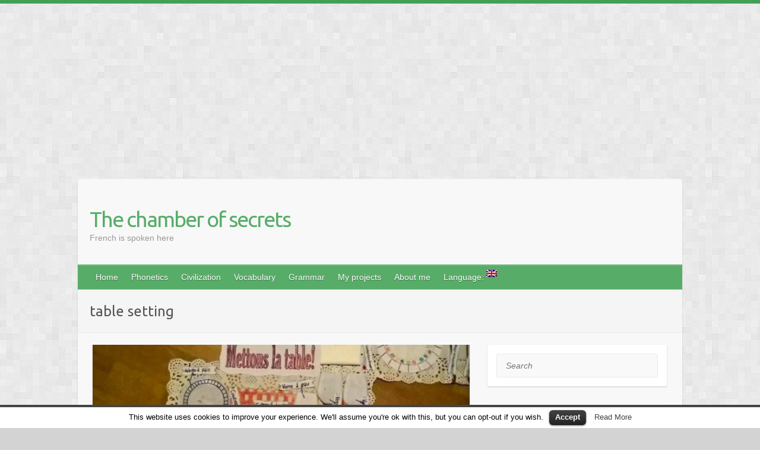

--- FILE ---
content_type: text/html; charset=UTF-8
request_url: http://www.lachambredessecrets.com/tag/table-setting/
body_size: 5309
content:

<!DOCTYPE html>
<html lang="en-US" prefix="og: http://ogp.me/ns#">
<head>

		<link rel="profile" href="http://gmpg.org/xfn/11" />
	<link rel="pingback" href="http://www.lachambredessecrets.com/xmlrpc.php" />

<script type="text/javascript"
		id="Cookiebot"
		src="https://consent.cookiebot.com/uc.js"
		data-implementation="wp"
		data-cbid="2f6a1621-01b0-46f2-aa49-2c402f455c7d"
							data-blockingmode="auto"
	></script>
<link type="text/css" media="all" href="http://www.lachambredessecrets.com/wp-content/cache/autoptimize/css/autoptimize_3fdf56b19762a32aa36df52390125c77.css" rel="stylesheet" /><style type="text/css" media="screen">ins{background:transparent;text-decoration:none}.default-menu{display:none}</style><title>table setting Archives -</title>
<meta name='robots' content='max-image-preview:large' />
	
	
<!-- This site is optimized with the Yoast SEO plugin v4.3 - https://yoast.com/wordpress/plugins/seo/ -->
<link rel="canonical" href="http://www.lachambredessecrets.com/tag/table-setting/" />
<meta property="og:locale" content="en_US" />
<meta property="og:type" content="object" />
<meta property="og:title" content="table setting Archives -" />
<meta property="og:url" content="http://www.lachambredessecrets.com/tag/table-setting/" />
<meta property="og:site_name" content="The chamber of secrets" />
<!-- / Yoast SEO plugin. -->

<link rel='dns-prefetch' href='//fonts.googleapis.com' />
<link rel="alternate" type="application/rss+xml" title="The chamber of secrets &raquo; Feed" href="http://www.lachambredessecrets.com/feed/" />
<link rel="alternate" type="application/rss+xml" title="The chamber of secrets &raquo; Comments Feed" href="http://www.lachambredessecrets.com/comments/feed/" />
<link rel="alternate" type="application/rss+xml" title="The chamber of secrets &raquo; table setting Tag Feed" href="http://www.lachambredessecrets.com/tag/table-setting/feed/" />
<meta charset="UTF-8" />
<meta name="viewport" content="width=device-width, initial-scale=1, maximum-scale=1">
<!-- This site uses the Google Analytics by MonsterInsights plugin v7.0.6 - Using Analytics tracking - https://www.monsterinsights.com/ -->
<script type="text/javascript" data-cfasync="false">
	var mi_track_user      = true;
	var mi_no_track_reason = '';
	
	var disableStr = 'ga-disable-UA-21077834-3';

	/* Function to detect opted out users */
	function __gaTrackerIsOptedOut() {
		return document.cookie.indexOf(disableStr + '=true') > -1;
	}

	/* Disable tracking if the opt-out cookie exists. */
	if ( __gaTrackerIsOptedOut() ) {
		window[disableStr] = true;
	}

	/* Opt-out function */
	function __gaTrackerOptout() {
	  document.cookie = disableStr + '=true; expires=Thu, 31 Dec 2099 23:59:59 UTC; path=/';
	  window[disableStr] = true;
	}
	
	if ( mi_track_user ) {
		(function(i,s,o,g,r,a,m){i['GoogleAnalyticsObject']=r;i[r]=i[r]||function(){
			(i[r].q=i[r].q||[]).push(arguments)},i[r].l=1*new Date();a=s.createElement(o),
			m=s.getElementsByTagName(o)[0];a.async=1;a.src=g;m.parentNode.insertBefore(a,m)
		})(window,document,'script','//www.google-analytics.com/analytics.js','__gaTracker');

		__gaTracker('create', 'UA-21077834-3', 'auto');
		__gaTracker('set', 'forceSSL', true);
		__gaTracker('send','pageview');
	} else {
		console.log( "" );
		(function() {
			/* https://developers.google.com/analytics/devguides/collection/analyticsjs/ */
			var noopfn = function() {
				return null;
			};
			var noopnullfn = function() {
				return null;
			};
			var Tracker = function() {
				return null;
			};
			var p = Tracker.prototype;
			p.get = noopfn;
			p.set = noopfn;
			p.send = noopfn;
			var __gaTracker = function() {
				var len = arguments.length;
				if ( len === 0 ) {
					return;
				}
				var f = arguments[len-1];
				if ( typeof f !== 'object' || f === null || typeof f.hitCallback !== 'function' ) {
					console.log( 'Not running function __gaTracker(' + arguments[0] + " ....) because you are not being tracked. " + mi_no_track_reason );
					return;
				}
				try {
					f.hitCallback();
				} catch (ex) {

				}
			};
			__gaTracker.create = function() {
				return new Tracker();
			};
			__gaTracker.getByName = noopnullfn;
			__gaTracker.getAll = function() {
				return [];
			};
			__gaTracker.remove = noopfn;
			window['__gaTracker'] = __gaTracker;
					})();
		}
</script>
<!-- / Google Analytics by MonsterInsights -->














<link rel='stylesheet' id='google_font_ubuntu-css' href='//fonts.googleapis.com/css?family=Ubuntu&#038;ver=6.7.4' type='text/css' media='all' />















<link rel="https://api.w.org/" href="http://www.lachambredessecrets.com/wp-json/" /><link rel="alternate" title="JSON" type="application/json" href="http://www.lachambredessecrets.com/wp-json/wp/v2/tags/615" /><link rel="EditURI" type="application/rsd+xml" title="RSD" href="http://www.lachambredessecrets.com/xmlrpc.php?rsd" />
<meta name="generator" content="WordPress 6.7.4" />
<meta property="fb:app_id" content="504512126421735"/><script async src="//pagead2.googlesyndication.com/pagead/js/adsbygoogle.js"></script>
<script>
     (adsbygoogle = window.adsbygoogle || []).push({
          google_ad_client: "ca-pub-4332741975868759",
          enable_page_level_ads: true
     });
</script><meta name="generator" content="qTranslate-X 3.4.8" />
<link hreflang="x-default" href="http://www.lachambredessecrets.com/tag/table-setting/" rel="alternate" />
<link hreflang="en" href="http://www.lachambredessecrets.com/tag/table-setting/" rel="alternate" />
<link hreflang="fr" href="http://www.lachambredessecrets.com/fr/mots-cles/table-setting/" rel="alternate" />
<link hreflang="mk" href="http://www.lachambredessecrets.com/mk/tagovi/table-setting/" rel="alternate" />
<!-- The chamber of secrets Custom CSS Styles -->

    
    
<!-- Dynamic Widgets by QURL loaded - http://www.dynamic-widgets.com //-->

	<script async src="//pagead2.googlesyndication.com/pagead/js/adsbygoogle.js"></script>
<!-- lachambre2018 -->
<ins class="adsbygoogle"
     style="display:block"
     data-ad-client="ca-pub-4332741975868759"
     data-ad-slot="3547916900"
     data-ad-format="auto"></ins>
<script>
(adsbygoogle = window.adsbygoogle || []).push({});
</script>
</head>

<body class="archive tag tag-table-setting tag-615 custom-background  en">
	
	<div class="wrapper">
				<header id="branding" >
				
	<div class="container clearfix">
		<div class="hgroup-wrap clearfix">
					<section class="hgroup-right">
											</section><!-- .hgroup-right -->
				<hgroup id="site-logo" class="clearfix">
												<h1 id="site-title">
								<a href="http://www.lachambredessecrets.com/" title="The chamber of secrets" rel="home">
									The chamber of secrets								</a>
							</h1>
							<h2 id="site-description">French is spoken here</h2>
						
				</hgroup><!-- #site-logo -->

		</div><!-- .hgroup-wrap -->
	</div><!-- .container -->
		<nav id="main-nav" class="clearfix">
					<div class="container clearfix"><ul class="root"><li id="menu-item-724" class="menu-item menu-item-type-custom menu-item-object-custom menu-item-home menu-item-724"><a href="http://www.lachambredessecrets.com/">Home</a></li>
<li id="menu-item-723" class="menu-item menu-item-type-taxonomy menu-item-object-category menu-item-723"><a href="http://www.lachambredessecrets.com/category/phonetics/">Phonetics</a></li>
<li id="menu-item-769" class="menu-item menu-item-type-taxonomy menu-item-object-category menu-item-769"><a href="http://www.lachambredessecrets.com/category/civilization/">Civilization</a></li>
<li id="menu-item-719" class="menu-item menu-item-type-taxonomy menu-item-object-category menu-item-719"><a href="http://www.lachambredessecrets.com/category/vocabulary/">Vocabulary</a></li>
<li id="menu-item-720" class="menu-item menu-item-type-taxonomy menu-item-object-category menu-item-720"><a href="http://www.lachambredessecrets.com/category/grammar/">Grammar</a></li>
<li id="menu-item-721" class="menu-item menu-item-type-taxonomy menu-item-object-category menu-item-721"><a href="http://www.lachambredessecrets.com/category/my-projects/">My projects</a></li>
<li id="menu-item-727" class="menu-item menu-item-type-post_type menu-item-object-page menu-item-727"><a href="http://www.lachambredessecrets.com/about-me/">About me</a></li>
<li id="menu-item-1421" class="qtranxs-lang-menu qtranxs-lang-menu-en menu-item menu-item-type-custom menu-item-object-custom menu-item-has-children menu-item-1421"><a href="#" title="English">Language:&nbsp;<img src="http://www.lachambredessecrets.com/wp-content/plugins/qtranslate-x/flags/gb.png" alt="English" /></a>
<ul class="sub-menu">
	<li id="menu-item-1422" class="qtranxs-lang-menu-item qtranxs-lang-menu-item-en menu-item menu-item-type-custom menu-item-object-custom menu-item-1422"><a href="http://www.lachambredessecrets.com/en/tag/table-setting/" title="English"><img src="http://www.lachambredessecrets.com/wp-content/plugins/qtranslate-x/flags/gb.png" alt="English" />&nbsp;English</a></li>
	<li id="menu-item-1423" class="qtranxs-lang-menu-item qtranxs-lang-menu-item-fr menu-item menu-item-type-custom menu-item-object-custom menu-item-1423"><a href="http://www.lachambredessecrets.com/fr/mots-cles/table-setting/" title="Français"><img src="http://www.lachambredessecrets.com/wp-content/plugins/qtranslate-x/flags/fr.png" alt="Français" />&nbsp;Français</a></li>
	<li id="menu-item-1424" class="qtranxs-lang-menu-item qtranxs-lang-menu-item-mk menu-item menu-item-type-custom menu-item-object-custom menu-item-1424"><a href="http://www.lachambredessecrets.com/mk/tagovi/table-setting/" title="Macedonian"><img src="http://www.lachambredessecrets.com/wp-content/plugins/qtranslate-x/flags/mk.png" alt="Macedonian" />&nbsp;Macedonian</a></li>
</ul>
</li>
</ul></div><!-- .container -->
					</nav><!-- #main-nav -->					<div class="page-title-wrap">
	    		<div class="container clearfix">
	    							   <h3 class="page-title">table setting</h3><!-- .page-title -->
				</div>
	    	</div>
	   		</header>
		
				<div id="main" class="container clearfix">

<div id="container">
	

<div id="primary" class="no-margin-left">
   <div id="content">	<section id="post-1766" class="post-1766 post type-post status-publish format-standard has-post-thumbnail hentry category-mes-projets tag-dishes tag-formal-dinner tag-paper-cut tag-plates tag-preposition-of-place tag-table-setting">
		<article>

			
  			
  			
			<figure class="post-featured-image"><a href="http://www.lachambredessecrets.com/lets-set-the-table/" title="Let&#8217;s set the table!"><img width="670" height="300" src="http://www.lachambredessecrets.com/wp-content/uploads/2017/02/16506894_10155009562992767_408179163_n-e1486253842143-670x300.jpg" class="attachment-featured size-featured wp-post-image" alt="Let&#8217;s set the table!" title="Let&#8217;s set the table!" decoding="async" fetchpriority="high" /></a></figure>			<header class="entry-header">
    			<h2 class="entry-title">
    				<a href="http://www.lachambredessecrets.com/lets-set-the-table/" title="Let&#8217;s set the table!">Let&#8217;s set the table!</a>
    			</h2><!-- .entry-title -->
  			</header>

  			<div class="entry-content clearfix">
    			<p>You can use this small project to teach vocabulary related to the dinner table.  Let your students take turns trying to set the table using the worksheets (of cutting out pictures of cutlery and glassware) you have prepared. You can also practice&hellip; </p>
  			</div>

  			
  			
  			<div class="entry-meta-bar clearfix">
    			<div class="entry-meta">
	    				<span class="byline"> <span class="author vcard"><a class="url fn n" href="http://www.lachambredessecrets.com/author/lelamay/">LelaMay</a></span></span><span class="posted-on"><a href="http://www.lachambredessecrets.com/lets-set-the-table/" rel="bookmark"><time class="entry-date published" datetime="2017-02-07T00:38:57+00:00">Tuesday February  7th, 2017</time><time class="updated" datetime="2017-02-07T00:51:24+00:00">Tuesday February  7th, 2017</time></a></span>	    					             		<span class="category"><a href="http://www.lachambredessecrets.com/category/my-projects/" rel="category tag">My projects</a></span>
	             		    					             		<span class="comments"><a href="http://www.lachambredessecrets.com/lets-set-the-table/#respond">No Comments</a></span>
	             	    			</div><!-- .entry-meta -->
    			<a class="readmore" href="http://www.lachambredessecrets.com/lets-set-the-table/" title="Let&#8217;s set the table!">Read more</a>    		</div>

    		
		</article>
	</section>
</div><!-- #content --></div><!-- #primary -->


<div id="secondary">
	

<aside id="search-2" class="widget widget_search">	<form action="http://www.lachambredessecrets.com/" class="searchform clearfix" method="get">
		<label class="assistive-text" for="s">Search</label>
		<input type="text" placeholder="Search" class="s field" name="s">
	</form></aside><aside id="media_video-2" class="widget widget_media_video"><div style="width:100%;" class="wp-video"><!--[if lt IE 9]><script>document.createElement('video');</script><![endif]-->
<video class="wp-video-shortcode" id="video-1766-1" preload="metadata" controls="controls"><source type="video/youtube" src="https://www.youtube.com/watch?v=0eOikuqAi2c&#038;_=1" /><a href="https://www.youtube.com/watch?v=0eOikuqAi2c">https://www.youtube.com/watch?v=0eOikuqAi2c</a></video></div></aside><aside id="text-7" class="widget widget_text">			<div class="textwidget"><script async src="//pagead2.googlesyndication.com/pagead/js/adsbygoogle.js"></script>
<!-- test lachambre -->
<ins class="adsbygoogle"
     style="display:block"
     data-ad-client="ca-pub-4332741975868759"
     data-ad-slot="4651091628"
     data-ad-format="auto"></ins>
<script>
(adsbygoogle = window.adsbygoogle || []).push({});
</script></div>
		</aside><aside id="text-5" class="widget widget_text">			<div class="textwidget"><a href="http://www.les-verbes.com/" target="_blank"><img src="http://www.lachambredessecrets.com/wp-content/uploads/2016/08/les-verbes.jpg" alt="conjugaison" /></a></div>
		</aside><aside id="text-2" class="widget widget_text">			<div class="textwidget"><a href="http://www.ccfskopje.edu.mk/fr" target="_blank"><img src="http://www.lachambredessecrets.com/wp-content/uploads/2015/10/institute-francais.jpg" alt="Institut francais" /></a></div>
		</aside><aside id="text-12" class="widget widget_text">			<div class="textwidget"><a href="http://unetassedefle.weebly.com/" target="_blank"><img src="http://www.lachambredessecrets.com/wp-content/uploads/2016/10/eb.jpg" alt="conjugaison" /></a></div>
		</aside><aside id="text-10" class="widget widget_text">			<div class="textwidget"></div>
		</aside>
</div><!-- #secondary --></div><!-- #container -->


	   </div><!-- #main -->

	   
	   
	   <footer id="footerarea" class="clearfix">
			


<div id="site-generator">
				<div class="container"><div class="copyright">Copyright &copy; 2026 <a href="http://www.lachambredessecrets.com/" title="The chamber of secrets" ><span>The chamber of secrets</span></a> | <a href="http://www.lachambredessecrets.com/i18n-index-sitemap.xml">Sitemap</a></div><!-- .copyright --><div class="footer-right"><a href="http://www.lachambredessecrets.com/privacy-policy/">Privacy Policy</a></div><div style="clear:both;"></div>
			</div><!-- .container -->
			</div><!-- #site-generator --><div class="back-to-top"><a href="#branding"></a></div>		</footer>

		
	</div><!-- .wrapper -->

	
        <div id="fb-root"></div>
        	
    <div id="cookie-law-info-bar"><span>This website uses cookies to improve your experience. We'll assume you're ok with this, but you can opt-out if you wish.<a href="#" id="cookie_action_close_header"  class="medium cli-plugin-button cli-plugin-main-button" >Accept</a> <a href="http://www.lachambredessecrets.com/privacy-policy/" id="CONSTANT_OPEN_URL" target="_blank"  class="cli-plugin-main-link"  >Read More</a></span></div><div id="cookie-law-info-again"><span id="cookie_hdr_showagain">Privacy & Cookies Policy</span></div>		
		
		
			<script src="//static.miniclipcdn.com/js/game-embed.js"></script>
		<!-- Start of StatCounter Code -->
		<script>
			<!--
			var sc_project=10197189;
			var sc_security="9a5e38c0";
						var scJsHost = (("https:" == document.location.protocol) ?
				"https://secure." : "http://www.");
			//-->
			
document.write("<sc"+"ript src='" +scJsHost +"statcounter.com/counter/counter.js'></"+"script>");		</script>
				<noscript><div class="statcounter"><a title="web analytics" href="https://statcounter.com/"><img class="statcounter" src="https://c.statcounter.com/10197189/0/9a5e38c0/0/" alt="web analytics" /></a></div></noscript>
		<!-- End of StatCounter Code -->
		<!-- Powered by WPtouch: 4.3.28 --><link rel='stylesheet' id='dashicons-css' href='http://www.lachambredessecrets.com/wp-includes/css/dashicons.min.css?ver=6.7.4' type='text/css' media='all' />












<script type="text/javascript" defer src="http://www.lachambredessecrets.com/wp-content/cache/autoptimize/js/autoptimize_b316493e00ab3c6ccbe04559a9297b55.js"></script></body>
</html>

--- FILE ---
content_type: text/html; charset=utf-8
request_url: https://www.google.com/recaptcha/api2/aframe
body_size: 268
content:
<!DOCTYPE HTML><html><head><meta http-equiv="content-type" content="text/html; charset=UTF-8"></head><body><script nonce="69WTPRRIEX4yplJOUsesKQ">/** Anti-fraud and anti-abuse applications only. See google.com/recaptcha */ try{var clients={'sodar':'https://pagead2.googlesyndication.com/pagead/sodar?'};window.addEventListener("message",function(a){try{if(a.source===window.parent){var b=JSON.parse(a.data);var c=clients[b['id']];if(c){var d=document.createElement('img');d.src=c+b['params']+'&rc='+(localStorage.getItem("rc::a")?sessionStorage.getItem("rc::b"):"");window.document.body.appendChild(d);sessionStorage.setItem("rc::e",parseInt(sessionStorage.getItem("rc::e")||0)+1);localStorage.setItem("rc::h",'1768931320594');}}}catch(b){}});window.parent.postMessage("_grecaptcha_ready", "*");}catch(b){}</script></body></html>

--- FILE ---
content_type: text/html; charset=UTF-8
request_url: http://www.lachambredessecrets.com/tag/table-setting/falsemultilingual.js
body_size: 4893
content:

<!DOCTYPE html>
<html lang="en-US" prefix="og: http://ogp.me/ns#">
<head>

		<link rel="profile" href="http://gmpg.org/xfn/11" />
	<link rel="pingback" href="http://www.lachambredessecrets.com/xmlrpc.php" />

<script type="text/javascript"
		id="Cookiebot"
		src="https://consent.cookiebot.com/uc.js"
		data-implementation="wp"
		data-cbid="2f6a1621-01b0-46f2-aa49-2c402f455c7d"
							data-blockingmode="auto"
	></script>
<link type="text/css" media="all" href="http://www.lachambredessecrets.com/wp-content/cache/autoptimize/css/autoptimize_3fdf56b19762a32aa36df52390125c77.css" rel="stylesheet" /><style type="text/css" media="screen">ins{background:transparent;text-decoration:none}.default-menu{display:none}</style><title>The chamber of secrets</title>
<meta name='robots' content='max-image-preview:large' />
	
	
<!-- This site is optimized with the Yoast SEO plugin v4.3 - https://yoast.com/wordpress/plugins/seo/ -->
<meta name="description" content="Variety of engaging materials and resources for free, for teachers and learners of French as a second language."/>
<meta name="robots" content="noodp"/>
<link rel="canonical" href="http://www.lachambredessecrets.com/" />
<meta property="og:locale" content="en_US" />
<meta property="og:type" content="website" />
<meta property="og:title" content="The chamber of secrets" />
<meta property="og:description" content="Variety of engaging materials and resources for free, for teachers and learners of French as a second language." />
<meta property="og:url" content="http://www.lachambredessecrets.com/" />
<meta property="og:site_name" content="The chamber of secrets" />
<script type='application/ld+json'>{"@context":"http:\/\/schema.org","@type":"WebSite","@id":"#website","url":"http:\/\/www.lachambredessecrets.com\/","name":"La Chambre des secrets","potentialAction":{"@type":"SearchAction","target":"http:\/\/www.lachambredessecrets.com\/?s={search_term_string}","query-input":"required name=search_term_string"}}</script>
<script type='application/ld+json'>{"@context":"http:\/\/schema.org","@type":"Person","url":"http:\/\/www.lachambredessecrets.com\/","sameAs":["https:\/\/www.facebook.com\/pages\/On-apprend-le-fran\u00e7ais\/491017127713624"],"@id":"#person","name":"Magdalena"}</script>
<meta name="google-site-verification" content="cDyk5Byu6R6VerNK-c48naUMY-tN7a60ihru75heBF8" />
<!-- / Yoast SEO plugin. -->

<link rel='dns-prefetch' href='//fonts.googleapis.com' />
<link rel="alternate" type="application/rss+xml" title="The chamber of secrets &raquo; Feed" href="http://www.lachambredessecrets.com/feed/" />
<link rel="alternate" type="application/rss+xml" title="The chamber of secrets &raquo; Comments Feed" href="http://www.lachambredessecrets.com/comments/feed/" />
<meta charset="UTF-8" />
<meta name="viewport" content="width=device-width, initial-scale=1, maximum-scale=1">
<!-- This site uses the Google Analytics by MonsterInsights plugin v7.0.6 - Using Analytics tracking - https://www.monsterinsights.com/ -->
<script type="text/javascript" data-cfasync="false">
	var mi_track_user      = true;
	var mi_no_track_reason = '';
	
	var disableStr = 'ga-disable-UA-21077834-3';

	/* Function to detect opted out users */
	function __gaTrackerIsOptedOut() {
		return document.cookie.indexOf(disableStr + '=true') > -1;
	}

	/* Disable tracking if the opt-out cookie exists. */
	if ( __gaTrackerIsOptedOut() ) {
		window[disableStr] = true;
	}

	/* Opt-out function */
	function __gaTrackerOptout() {
	  document.cookie = disableStr + '=true; expires=Thu, 31 Dec 2099 23:59:59 UTC; path=/';
	  window[disableStr] = true;
	}
	
	if ( mi_track_user ) {
		(function(i,s,o,g,r,a,m){i['GoogleAnalyticsObject']=r;i[r]=i[r]||function(){
			(i[r].q=i[r].q||[]).push(arguments)},i[r].l=1*new Date();a=s.createElement(o),
			m=s.getElementsByTagName(o)[0];a.async=1;a.src=g;m.parentNode.insertBefore(a,m)
		})(window,document,'script','//www.google-analytics.com/analytics.js','__gaTracker');

		__gaTracker('create', 'UA-21077834-3', 'auto');
		__gaTracker('set', 'forceSSL', true);
		__gaTracker('send','pageview');
	} else {
		console.log( "" );
		(function() {
			/* https://developers.google.com/analytics/devguides/collection/analyticsjs/ */
			var noopfn = function() {
				return null;
			};
			var noopnullfn = function() {
				return null;
			};
			var Tracker = function() {
				return null;
			};
			var p = Tracker.prototype;
			p.get = noopfn;
			p.set = noopfn;
			p.send = noopfn;
			var __gaTracker = function() {
				var len = arguments.length;
				if ( len === 0 ) {
					return;
				}
				var f = arguments[len-1];
				if ( typeof f !== 'object' || f === null || typeof f.hitCallback !== 'function' ) {
					console.log( 'Not running function __gaTracker(' + arguments[0] + " ....) because you are not being tracked. " + mi_no_track_reason );
					return;
				}
				try {
					f.hitCallback();
				} catch (ex) {

				}
			};
			__gaTracker.create = function() {
				return new Tracker();
			};
			__gaTracker.getByName = noopnullfn;
			__gaTracker.getAll = function() {
				return [];
			};
			__gaTracker.remove = noopfn;
			window['__gaTracker'] = __gaTracker;
					})();
		}
</script>
<!-- / Google Analytics by MonsterInsights -->














<link rel='stylesheet' id='google_font_ubuntu-css' href='//fonts.googleapis.com/css?family=Ubuntu&#038;ver=6.7.4' type='text/css' media='all' />















<link rel="https://api.w.org/" href="http://www.lachambredessecrets.com/wp-json/" /><link rel="EditURI" type="application/rsd+xml" title="RSD" href="http://www.lachambredessecrets.com/xmlrpc.php?rsd" />
<meta name="generator" content="WordPress 6.7.4" />
<meta property="fb:app_id" content="504512126421735"/><script async src="//pagead2.googlesyndication.com/pagead/js/adsbygoogle.js"></script>
<script>
     (adsbygoogle = window.adsbygoogle || []).push({
          google_ad_client: "ca-pub-4332741975868759",
          enable_page_level_ads: true
     });
</script><meta name="generator" content="qTranslate-X 3.4.8" />
<link hreflang="x-default" href="" rel="alternate" />
<link hreflang="en" href="" rel="alternate" />
<link hreflang="fr" href="" rel="alternate" />
<link hreflang="mk" href="" rel="alternate" />
<!-- The chamber of secrets Custom CSS Styles -->

    
    
<!-- Dynamic Widgets by QURL loaded - http://www.dynamic-widgets.com //-->

	<script async src="//pagead2.googlesyndication.com/pagead/js/adsbygoogle.js"></script>
<!-- lachambre2018 -->
<ins class="adsbygoogle"
     style="display:block"
     data-ad-client="ca-pub-4332741975868759"
     data-ad-slot="3547916900"
     data-ad-format="auto"></ins>
<script>
(adsbygoogle = window.adsbygoogle || []).push({});
</script>
</head>

<body class="home blog custom-background  en">
	
	<div class="wrapper">
				<header id="branding" >
				
	<div class="container clearfix">
		<div class="hgroup-wrap clearfix">
					<section class="hgroup-right">
											</section><!-- .hgroup-right -->
				<hgroup id="site-logo" class="clearfix">
												<h1 id="site-title">
								<a href="http://www.lachambredessecrets.com/" title="The chamber of secrets" rel="home">
									The chamber of secrets								</a>
							</h1>
							<h2 id="site-description">French is spoken here</h2>
						
				</hgroup><!-- #site-logo -->

		</div><!-- .hgroup-wrap -->
	</div><!-- .container -->
		<nav id="main-nav" class="clearfix">
					<div class="container clearfix"><ul class="root"><li id="menu-item-724" class="menu-item menu-item-type-custom menu-item-object-custom current-menu-item menu-item-home menu-item-724"><a href="http://www.lachambredessecrets.com/">Home</a></li>
<li id="menu-item-723" class="menu-item menu-item-type-taxonomy menu-item-object-category menu-item-723"><a href="http://www.lachambredessecrets.com/category/phonetics/">Phonetics</a></li>
<li id="menu-item-769" class="menu-item menu-item-type-taxonomy menu-item-object-category menu-item-769"><a href="http://www.lachambredessecrets.com/category/civilization/">Civilization</a></li>
<li id="menu-item-719" class="menu-item menu-item-type-taxonomy menu-item-object-category menu-item-719"><a href="http://www.lachambredessecrets.com/category/vocabulary/">Vocabulary</a></li>
<li id="menu-item-720" class="menu-item menu-item-type-taxonomy menu-item-object-category menu-item-720"><a href="http://www.lachambredessecrets.com/category/grammar/">Grammar</a></li>
<li id="menu-item-721" class="menu-item menu-item-type-taxonomy menu-item-object-category menu-item-721"><a href="http://www.lachambredessecrets.com/category/my-projects/">My projects</a></li>
<li id="menu-item-727" class="menu-item menu-item-type-post_type menu-item-object-page menu-item-727"><a href="http://www.lachambredessecrets.com/about-me/">About me</a></li>
<li id="menu-item-1421" class="qtranxs-lang-menu qtranxs-lang-menu-en menu-item menu-item-type-custom menu-item-object-custom menu-item-has-children menu-item-1421"><a href="#" title="English">Language:&nbsp;<img src="http://www.lachambredessecrets.com/wp-content/plugins/qtranslate-x/flags/gb.png" alt="English" /></a>
<ul class="sub-menu">
	<li id="menu-item-1422" class="qtranxs-lang-menu-item qtranxs-lang-menu-item-en menu-item menu-item-type-custom menu-item-object-custom menu-item-1422"><a href="http://www.lachambredessecrets.com/en/tag/table-setting/falsemultilingual.js/" title="English"><img src="http://www.lachambredessecrets.com/wp-content/plugins/qtranslate-x/flags/gb.png" alt="English" />&nbsp;English</a></li>
	<li id="menu-item-1423" class="qtranxs-lang-menu-item qtranxs-lang-menu-item-fr menu-item menu-item-type-custom menu-item-object-custom menu-item-1423"><a href="http://www.lachambredessecrets.com/fr/tag/table-setting/falsemultilingual.js/" title="Français"><img src="http://www.lachambredessecrets.com/wp-content/plugins/qtranslate-x/flags/fr.png" alt="Français" />&nbsp;Français</a></li>
	<li id="menu-item-1424" class="qtranxs-lang-menu-item qtranxs-lang-menu-item-mk menu-item menu-item-type-custom menu-item-object-custom menu-item-1424"><a href="http://www.lachambredessecrets.com/mk/tag/table-setting/falsemultilingual.js/" title="Macedonian"><img src="http://www.lachambredessecrets.com/wp-content/plugins/qtranslate-x/flags/mk.png" alt="Macedonian" />&nbsp;Macedonian</a></li>
</ul>
</li>
</ul></div><!-- .container -->
					</nav><!-- #main-nav -->				</header>
		
				<div id="main" class="container clearfix">

<div id="container">
	

<div id="primary" class="no-margin-left">
   <div id="content">		<h1 class="entry-title">No Posts Found.</h1>
      </div><!-- #content --></div><!-- #primary -->


<div id="secondary">
	

<aside id="search-2" class="widget widget_search">	<form action="http://www.lachambredessecrets.com/" class="searchform clearfix" method="get">
		<label class="assistive-text" for="s">Search</label>
		<input type="text" placeholder="Search" class="s field" name="s">
	</form></aside><aside id="media_video-2" class="widget widget_media_video"><div style="width:100%;" class="wp-video"><!--[if lt IE 9]><script>document.createElement('video');</script><![endif]-->
<video class="wp-video-shortcode" id="video-0-1" preload="metadata" controls="controls"><source type="video/youtube" src="https://www.youtube.com/watch?v=0eOikuqAi2c&#038;_=1" /><a href="https://www.youtube.com/watch?v=0eOikuqAi2c">https://www.youtube.com/watch?v=0eOikuqAi2c</a></video></div></aside><aside id="text-7" class="widget widget_text">			<div class="textwidget"><script async src="//pagead2.googlesyndication.com/pagead/js/adsbygoogle.js"></script>
<!-- test lachambre -->
<ins class="adsbygoogle"
     style="display:block"
     data-ad-client="ca-pub-4332741975868759"
     data-ad-slot="4651091628"
     data-ad-format="auto"></ins>
<script>
(adsbygoogle = window.adsbygoogle || []).push({});
</script></div>
		</aside><aside id="text-5" class="widget widget_text">			<div class="textwidget"><a href="http://www.les-verbes.com/" target="_blank"><img src="http://www.lachambredessecrets.com/wp-content/uploads/2016/08/les-verbes.jpg" alt="conjugaison" /></a></div>
		</aside><aside id="text-2" class="widget widget_text">			<div class="textwidget"><a href="http://www.ccfskopje.edu.mk/fr" target="_blank"><img src="http://www.lachambredessecrets.com/wp-content/uploads/2015/10/institute-francais.jpg" alt="Institut francais" /></a></div>
		</aside><aside id="text-12" class="widget widget_text">			<div class="textwidget"><a href="http://unetassedefle.weebly.com/" target="_blank"><img src="http://www.lachambredessecrets.com/wp-content/uploads/2016/10/eb.jpg" alt="conjugaison" /></a></div>
		</aside><aside id="text-10" class="widget widget_text">			<div class="textwidget"></div>
		</aside>
</div><!-- #secondary --></div><!-- #container -->


	   </div><!-- #main -->

	   
	   
	   <footer id="footerarea" class="clearfix">
			


<div id="site-generator">
				<div class="container"><div class="copyright">Copyright &copy; 2026 <a href="http://www.lachambredessecrets.com/" title="The chamber of secrets" ><span>The chamber of secrets</span></a> | <a href="http://www.lachambredessecrets.com/i18n-index-sitemap.xml">Sitemap</a></div><!-- .copyright --><div class="footer-right"><a href="http://www.lachambredessecrets.com/privacy-policy/">Privacy Policy</a></div><div style="clear:both;"></div>
			</div><!-- .container -->
			</div><!-- #site-generator --><div class="back-to-top"><a href="#branding"></a></div>		</footer>

		
	</div><!-- .wrapper -->

	
        <div id="fb-root"></div>
        	
    <div id="cookie-law-info-bar"><span>This website uses cookies to improve your experience. We'll assume you're ok with this, but you can opt-out if you wish.<a href="#" id="cookie_action_close_header"  class="medium cli-plugin-button cli-plugin-main-button" >Accept</a> <a href="http://www.lachambredessecrets.com/privacy-policy/" id="CONSTANT_OPEN_URL" target="_blank"  class="cli-plugin-main-link"  >Read More</a></span></div><div id="cookie-law-info-again"><span id="cookie_hdr_showagain">Privacy & Cookies Policy</span></div>		
		
		
			<script src="//static.miniclipcdn.com/js/game-embed.js"></script>
		<!-- Start of StatCounter Code -->
		<script>
			<!--
			var sc_project=10197189;
			var sc_security="9a5e38c0";
						var scJsHost = (("https:" == document.location.protocol) ?
				"https://secure." : "http://www.");
			//-->
			
document.write("<sc"+"ript src='" +scJsHost +"statcounter.com/counter/counter.js'></"+"script>");		</script>
				<noscript><div class="statcounter"><a title="web analytics" href="https://statcounter.com/"><img class="statcounter" src="https://c.statcounter.com/10197189/0/9a5e38c0/0/" alt="web analytics" /></a></div></noscript>
		<!-- End of StatCounter Code -->
		<!-- Powered by WPtouch: 4.3.28 --><link rel='stylesheet' id='dashicons-css' href='http://www.lachambredessecrets.com/wp-includes/css/dashicons.min.css?ver=6.7.4' type='text/css' media='all' />















<script type="text/javascript" defer src="http://www.lachambredessecrets.com/wp-content/cache/autoptimize/js/autoptimize_5b6f7c008a89c89a64823d078091a422.js"></script></body>
</html>

--- FILE ---
content_type: text/html; charset=UTF-8
request_url: http://www.lachambredessecrets.com/tag/table-setting/falseutf8-normalizer.js
body_size: 4896
content:

<!DOCTYPE html>
<html lang="en-US" prefix="og: http://ogp.me/ns#">
<head>

		<link rel="profile" href="http://gmpg.org/xfn/11" />
	<link rel="pingback" href="http://www.lachambredessecrets.com/xmlrpc.php" />

<script type="text/javascript"
		id="Cookiebot"
		src="https://consent.cookiebot.com/uc.js"
		data-implementation="wp"
		data-cbid="2f6a1621-01b0-46f2-aa49-2c402f455c7d"
							data-blockingmode="auto"
	></script>
<link type="text/css" media="all" href="http://www.lachambredessecrets.com/wp-content/cache/autoptimize/css/autoptimize_3fdf56b19762a32aa36df52390125c77.css" rel="stylesheet" /><style type="text/css" media="screen">ins{background:transparent;text-decoration:none}.default-menu{display:none}</style><title>The chamber of secrets</title>
<meta name='robots' content='max-image-preview:large' />
	
	
<!-- This site is optimized with the Yoast SEO plugin v4.3 - https://yoast.com/wordpress/plugins/seo/ -->
<meta name="description" content="Variety of engaging materials and resources for free, for teachers and learners of French as a second language."/>
<meta name="robots" content="noodp"/>
<link rel="canonical" href="http://www.lachambredessecrets.com/" />
<meta property="og:locale" content="en_US" />
<meta property="og:type" content="website" />
<meta property="og:title" content="The chamber of secrets" />
<meta property="og:description" content="Variety of engaging materials and resources for free, for teachers and learners of French as a second language." />
<meta property="og:url" content="http://www.lachambredessecrets.com/" />
<meta property="og:site_name" content="The chamber of secrets" />
<script type='application/ld+json'>{"@context":"http:\/\/schema.org","@type":"WebSite","@id":"#website","url":"http:\/\/www.lachambredessecrets.com\/","name":"La Chambre des secrets","potentialAction":{"@type":"SearchAction","target":"http:\/\/www.lachambredessecrets.com\/?s={search_term_string}","query-input":"required name=search_term_string"}}</script>
<script type='application/ld+json'>{"@context":"http:\/\/schema.org","@type":"Person","url":"http:\/\/www.lachambredessecrets.com\/","sameAs":["https:\/\/www.facebook.com\/pages\/On-apprend-le-fran\u00e7ais\/491017127713624"],"@id":"#person","name":"Magdalena"}</script>
<meta name="google-site-verification" content="cDyk5Byu6R6VerNK-c48naUMY-tN7a60ihru75heBF8" />
<!-- / Yoast SEO plugin. -->

<link rel='dns-prefetch' href='//fonts.googleapis.com' />
<link rel="alternate" type="application/rss+xml" title="The chamber of secrets &raquo; Feed" href="http://www.lachambredessecrets.com/feed/" />
<link rel="alternate" type="application/rss+xml" title="The chamber of secrets &raquo; Comments Feed" href="http://www.lachambredessecrets.com/comments/feed/" />
<meta charset="UTF-8" />
<meta name="viewport" content="width=device-width, initial-scale=1, maximum-scale=1">
<!-- This site uses the Google Analytics by MonsterInsights plugin v7.0.6 - Using Analytics tracking - https://www.monsterinsights.com/ -->
<script type="text/javascript" data-cfasync="false">
	var mi_track_user      = true;
	var mi_no_track_reason = '';
	
	var disableStr = 'ga-disable-UA-21077834-3';

	/* Function to detect opted out users */
	function __gaTrackerIsOptedOut() {
		return document.cookie.indexOf(disableStr + '=true') > -1;
	}

	/* Disable tracking if the opt-out cookie exists. */
	if ( __gaTrackerIsOptedOut() ) {
		window[disableStr] = true;
	}

	/* Opt-out function */
	function __gaTrackerOptout() {
	  document.cookie = disableStr + '=true; expires=Thu, 31 Dec 2099 23:59:59 UTC; path=/';
	  window[disableStr] = true;
	}
	
	if ( mi_track_user ) {
		(function(i,s,o,g,r,a,m){i['GoogleAnalyticsObject']=r;i[r]=i[r]||function(){
			(i[r].q=i[r].q||[]).push(arguments)},i[r].l=1*new Date();a=s.createElement(o),
			m=s.getElementsByTagName(o)[0];a.async=1;a.src=g;m.parentNode.insertBefore(a,m)
		})(window,document,'script','//www.google-analytics.com/analytics.js','__gaTracker');

		__gaTracker('create', 'UA-21077834-3', 'auto');
		__gaTracker('set', 'forceSSL', true);
		__gaTracker('send','pageview');
	} else {
		console.log( "" );
		(function() {
			/* https://developers.google.com/analytics/devguides/collection/analyticsjs/ */
			var noopfn = function() {
				return null;
			};
			var noopnullfn = function() {
				return null;
			};
			var Tracker = function() {
				return null;
			};
			var p = Tracker.prototype;
			p.get = noopfn;
			p.set = noopfn;
			p.send = noopfn;
			var __gaTracker = function() {
				var len = arguments.length;
				if ( len === 0 ) {
					return;
				}
				var f = arguments[len-1];
				if ( typeof f !== 'object' || f === null || typeof f.hitCallback !== 'function' ) {
					console.log( 'Not running function __gaTracker(' + arguments[0] + " ....) because you are not being tracked. " + mi_no_track_reason );
					return;
				}
				try {
					f.hitCallback();
				} catch (ex) {

				}
			};
			__gaTracker.create = function() {
				return new Tracker();
			};
			__gaTracker.getByName = noopnullfn;
			__gaTracker.getAll = function() {
				return [];
			};
			__gaTracker.remove = noopfn;
			window['__gaTracker'] = __gaTracker;
					})();
		}
</script>
<!-- / Google Analytics by MonsterInsights -->














<link rel='stylesheet' id='google_font_ubuntu-css' href='//fonts.googleapis.com/css?family=Ubuntu&#038;ver=6.7.4' type='text/css' media='all' />















<link rel="https://api.w.org/" href="http://www.lachambredessecrets.com/wp-json/" /><link rel="EditURI" type="application/rsd+xml" title="RSD" href="http://www.lachambredessecrets.com/xmlrpc.php?rsd" />
<meta name="generator" content="WordPress 6.7.4" />
<meta property="fb:app_id" content="504512126421735"/><script async src="//pagead2.googlesyndication.com/pagead/js/adsbygoogle.js"></script>
<script>
     (adsbygoogle = window.adsbygoogle || []).push({
          google_ad_client: "ca-pub-4332741975868759",
          enable_page_level_ads: true
     });
</script><meta name="generator" content="qTranslate-X 3.4.8" />
<link hreflang="x-default" href="" rel="alternate" />
<link hreflang="en" href="" rel="alternate" />
<link hreflang="fr" href="" rel="alternate" />
<link hreflang="mk" href="" rel="alternate" />
<!-- The chamber of secrets Custom CSS Styles -->

    
    
<!-- Dynamic Widgets by QURL loaded - http://www.dynamic-widgets.com //-->

	<script async src="//pagead2.googlesyndication.com/pagead/js/adsbygoogle.js"></script>
<!-- lachambre2018 -->
<ins class="adsbygoogle"
     style="display:block"
     data-ad-client="ca-pub-4332741975868759"
     data-ad-slot="3547916900"
     data-ad-format="auto"></ins>
<script>
(adsbygoogle = window.adsbygoogle || []).push({});
</script>
</head>

<body class="home blog custom-background  en">
	
	<div class="wrapper">
				<header id="branding" >
				
	<div class="container clearfix">
		<div class="hgroup-wrap clearfix">
					<section class="hgroup-right">
											</section><!-- .hgroup-right -->
				<hgroup id="site-logo" class="clearfix">
												<h1 id="site-title">
								<a href="http://www.lachambredessecrets.com/" title="The chamber of secrets" rel="home">
									The chamber of secrets								</a>
							</h1>
							<h2 id="site-description">French is spoken here</h2>
						
				</hgroup><!-- #site-logo -->

		</div><!-- .hgroup-wrap -->
	</div><!-- .container -->
		<nav id="main-nav" class="clearfix">
					<div class="container clearfix"><ul class="root"><li id="menu-item-724" class="menu-item menu-item-type-custom menu-item-object-custom current-menu-item menu-item-home menu-item-724"><a href="http://www.lachambredessecrets.com/">Home</a></li>
<li id="menu-item-723" class="menu-item menu-item-type-taxonomy menu-item-object-category menu-item-723"><a href="http://www.lachambredessecrets.com/category/phonetics/">Phonetics</a></li>
<li id="menu-item-769" class="menu-item menu-item-type-taxonomy menu-item-object-category menu-item-769"><a href="http://www.lachambredessecrets.com/category/civilization/">Civilization</a></li>
<li id="menu-item-719" class="menu-item menu-item-type-taxonomy menu-item-object-category menu-item-719"><a href="http://www.lachambredessecrets.com/category/vocabulary/">Vocabulary</a></li>
<li id="menu-item-720" class="menu-item menu-item-type-taxonomy menu-item-object-category menu-item-720"><a href="http://www.lachambredessecrets.com/category/grammar/">Grammar</a></li>
<li id="menu-item-721" class="menu-item menu-item-type-taxonomy menu-item-object-category menu-item-721"><a href="http://www.lachambredessecrets.com/category/my-projects/">My projects</a></li>
<li id="menu-item-727" class="menu-item menu-item-type-post_type menu-item-object-page menu-item-727"><a href="http://www.lachambredessecrets.com/about-me/">About me</a></li>
<li id="menu-item-1421" class="qtranxs-lang-menu qtranxs-lang-menu-en menu-item menu-item-type-custom menu-item-object-custom menu-item-has-children menu-item-1421"><a href="#" title="English">Language:&nbsp;<img src="http://www.lachambredessecrets.com/wp-content/plugins/qtranslate-x/flags/gb.png" alt="English" /></a>
<ul class="sub-menu">
	<li id="menu-item-1422" class="qtranxs-lang-menu-item qtranxs-lang-menu-item-en menu-item menu-item-type-custom menu-item-object-custom menu-item-1422"><a href="http://www.lachambredessecrets.com/en/tag/table-setting/falseutf8-normalizer.js/" title="English"><img src="http://www.lachambredessecrets.com/wp-content/plugins/qtranslate-x/flags/gb.png" alt="English" />&nbsp;English</a></li>
	<li id="menu-item-1423" class="qtranxs-lang-menu-item qtranxs-lang-menu-item-fr menu-item menu-item-type-custom menu-item-object-custom menu-item-1423"><a href="http://www.lachambredessecrets.com/fr/tag/table-setting/falseutf8-normalizer.js/" title="Français"><img src="http://www.lachambredessecrets.com/wp-content/plugins/qtranslate-x/flags/fr.png" alt="Français" />&nbsp;Français</a></li>
	<li id="menu-item-1424" class="qtranxs-lang-menu-item qtranxs-lang-menu-item-mk menu-item menu-item-type-custom menu-item-object-custom menu-item-1424"><a href="http://www.lachambredessecrets.com/mk/tag/table-setting/falseutf8-normalizer.js/" title="Macedonian"><img src="http://www.lachambredessecrets.com/wp-content/plugins/qtranslate-x/flags/mk.png" alt="Macedonian" />&nbsp;Macedonian</a></li>
</ul>
</li>
</ul></div><!-- .container -->
					</nav><!-- #main-nav -->				</header>
		
				<div id="main" class="container clearfix">

<div id="container">
	

<div id="primary" class="no-margin-left">
   <div id="content">		<h1 class="entry-title">No Posts Found.</h1>
      </div><!-- #content --></div><!-- #primary -->


<div id="secondary">
	

<aside id="search-2" class="widget widget_search">	<form action="http://www.lachambredessecrets.com/" class="searchform clearfix" method="get">
		<label class="assistive-text" for="s">Search</label>
		<input type="text" placeholder="Search" class="s field" name="s">
	</form></aside><aside id="media_video-2" class="widget widget_media_video"><div style="width:100%;" class="wp-video"><!--[if lt IE 9]><script>document.createElement('video');</script><![endif]-->
<video class="wp-video-shortcode" id="video-0-1" preload="metadata" controls="controls"><source type="video/youtube" src="https://www.youtube.com/watch?v=0eOikuqAi2c&#038;_=1" /><a href="https://www.youtube.com/watch?v=0eOikuqAi2c">https://www.youtube.com/watch?v=0eOikuqAi2c</a></video></div></aside><aside id="text-7" class="widget widget_text">			<div class="textwidget"><script async src="//pagead2.googlesyndication.com/pagead/js/adsbygoogle.js"></script>
<!-- test lachambre -->
<ins class="adsbygoogle"
     style="display:block"
     data-ad-client="ca-pub-4332741975868759"
     data-ad-slot="4651091628"
     data-ad-format="auto"></ins>
<script>
(adsbygoogle = window.adsbygoogle || []).push({});
</script></div>
		</aside><aside id="text-5" class="widget widget_text">			<div class="textwidget"><a href="http://www.les-verbes.com/" target="_blank"><img src="http://www.lachambredessecrets.com/wp-content/uploads/2016/08/les-verbes.jpg" alt="conjugaison" /></a></div>
		</aside><aside id="text-2" class="widget widget_text">			<div class="textwidget"><a href="http://www.ccfskopje.edu.mk/fr" target="_blank"><img src="http://www.lachambredessecrets.com/wp-content/uploads/2015/10/institute-francais.jpg" alt="Institut francais" /></a></div>
		</aside><aside id="text-12" class="widget widget_text">			<div class="textwidget"><a href="http://unetassedefle.weebly.com/" target="_blank"><img src="http://www.lachambredessecrets.com/wp-content/uploads/2016/10/eb.jpg" alt="conjugaison" /></a></div>
		</aside><aside id="text-10" class="widget widget_text">			<div class="textwidget"></div>
		</aside>
</div><!-- #secondary --></div><!-- #container -->


	   </div><!-- #main -->

	   
	   
	   <footer id="footerarea" class="clearfix">
			


<div id="site-generator">
				<div class="container"><div class="copyright">Copyright &copy; 2026 <a href="http://www.lachambredessecrets.com/" title="The chamber of secrets" ><span>The chamber of secrets</span></a> | <a href="http://www.lachambredessecrets.com/i18n-index-sitemap.xml">Sitemap</a></div><!-- .copyright --><div class="footer-right"><a href="http://www.lachambredessecrets.com/privacy-policy/">Privacy Policy</a></div><div style="clear:both;"></div>
			</div><!-- .container -->
			</div><!-- #site-generator --><div class="back-to-top"><a href="#branding"></a></div>		</footer>

		
	</div><!-- .wrapper -->

	
        <div id="fb-root"></div>
        	
    <div id="cookie-law-info-bar"><span>This website uses cookies to improve your experience. We'll assume you're ok with this, but you can opt-out if you wish.<a href="#" id="cookie_action_close_header"  class="medium cli-plugin-button cli-plugin-main-button" >Accept</a> <a href="http://www.lachambredessecrets.com/privacy-policy/" id="CONSTANT_OPEN_URL" target="_blank"  class="cli-plugin-main-link"  >Read More</a></span></div><div id="cookie-law-info-again"><span id="cookie_hdr_showagain">Privacy & Cookies Policy</span></div>		
		
		
			<script src="//static.miniclipcdn.com/js/game-embed.js"></script>
		<!-- Start of StatCounter Code -->
		<script>
			<!--
			var sc_project=10197189;
			var sc_security="9a5e38c0";
						var scJsHost = (("https:" == document.location.protocol) ?
				"https://secure." : "http://www.");
			//-->
			
document.write("<sc"+"ript src='" +scJsHost +"statcounter.com/counter/counter.js'></"+"script>");		</script>
				<noscript><div class="statcounter"><a title="web analytics" href="https://statcounter.com/"><img class="statcounter" src="https://c.statcounter.com/10197189/0/9a5e38c0/0/" alt="web analytics" /></a></div></noscript>
		<!-- End of StatCounter Code -->
		<!-- Powered by WPtouch: 4.3.28 --><link rel='stylesheet' id='dashicons-css' href='http://www.lachambredessecrets.com/wp-includes/css/dashicons.min.css?ver=6.7.4' type='text/css' media='all' />















<script type="text/javascript" defer src="http://www.lachambredessecrets.com/wp-content/cache/autoptimize/js/autoptimize_5b6f7c008a89c89a64823d078091a422.js"></script></body>
</html>

--- FILE ---
content_type: application/x-javascript; charset=utf-8
request_url: https://consent.cookiebot.com/2f6a1621-01b0-46f2-aa49-2c402f455c7d/cc.js?renew=false&referer=www.lachambredessecrets.com&dnt=false&init=false
body_size: 223
content:
if(console){var cookiedomainwarning='Error: The domain WWW.LACHAMBREDESSECRETS.COM is not authorized to show the cookie banner for domain group ID 2f6a1621-01b0-46f2-aa49-2c402f455c7d. Please add it to the domain group in the Cookiebot Manager to authorize the domain.';if(typeof console.warn === 'function'){console.warn(cookiedomainwarning)}else{console.log(cookiedomainwarning)}};

--- FILE ---
content_type: application/x-javascript
request_url: https://consentcdn.cookiebot.com/consentconfig/2f6a1621-01b0-46f2-aa49-2c402f455c7d/lachambredessecrets.com/configuration.js
body_size: 110
content:
CookieConsent.configuration.tags.push({id:535393,type:"iframe",tagID:"",innerHash:"",outerHash:"",url:"",resolvedUrl:"",cat:[5]});CookieConsent.configuration.tags.push({id:535394,type:"script",tagID:"",innerHash:"",outerHash:"",url:"",resolvedUrl:"",cat:[5,3,4]});CookieConsent.configuration.tags.push({id:535395,type:"script",tagID:"",innerHash:"",outerHash:"",url:"",resolvedUrl:"",cat:[3]});CookieConsent.configuration.tags.push({id:535396,type:"script",tagID:"",innerHash:"",outerHash:"",url:"",resolvedUrl:"",cat:[4]});CookieConsent.configuration.tags.push({id:535397,type:"script",tagID:"",innerHash:"",outerHash:"",url:"",resolvedUrl:"",cat:[4]});CookieConsent.configuration.tags.push({id:535398,type:"script",tagID:"",innerHash:"",outerHash:"",url:"",resolvedUrl:"",cat:[4,5]});CookieConsent.configuration.tags.push({id:535399,type:"script",tagID:"",innerHash:"",outerHash:"",url:"",resolvedUrl:"",cat:[4]});CookieConsent.configuration.tags.push({id:535400,type:"script",tagID:"",innerHash:"",outerHash:"",url:"",resolvedUrl:"",cat:[5]});CookieConsent.configuration.tags.push({id:535401,type:"iframe",tagID:"",innerHash:"",outerHash:"",url:"",resolvedUrl:"",cat:[5,3,4,1]});CookieConsent.configuration.tags.push({id:535402,type:"iframe",tagID:"",innerHash:"",outerHash:"",url:"",resolvedUrl:"",cat:[1,5,3]});CookieConsent.configuration.tags.push({id:535403,type:"iframe",tagID:"",innerHash:"",outerHash:"",url:"",resolvedUrl:"",cat:[5,3]});CookieConsent.configuration.tags.push({id:535404,type:"iframe",tagID:"",innerHash:"",outerHash:"",url:"",resolvedUrl:"",cat:[5]});CookieConsent.configuration.tags.push({id:535405,type:"script",tagID:"",innerHash:"",outerHash:"",url:"",resolvedUrl:"",cat:[5]});CookieConsent.configuration.tags.push({id:535406,type:"iframe",tagID:"doc_25829",innerHash:"",outerHash:"",url:"",resolvedUrl:"",cat:[5,4,3]});CookieConsent.configuration.tags.push({id:535407,type:"script",tagID:"",innerHash:"",outerHash:"",url:"",resolvedUrl:"",cat:[4]});CookieConsent.configuration.tags.push({id:535408,type:"iframe",tagID:"",innerHash:"",outerHash:"",url:"",resolvedUrl:"",cat:[5,3]});CookieConsent.configuration.tags.push({id:535409,type:"iframe",tagID:"",innerHash:"",outerHash:"",url:"",resolvedUrl:"",cat:[5,3,4]});CookieConsent.configuration.tags.push({id:535410,type:"iframe",tagID:"",innerHash:"",outerHash:"",url:"",resolvedUrl:"",cat:[5]});CookieConsent.configuration.tags.push({id:535411,type:"script",tagID:"",innerHash:"",outerHash:"",url:"",resolvedUrl:"",cat:[1]});CookieConsent.configuration.tags.push({id:535412,type:"iframe",tagID:"",innerHash:"",outerHash:"",url:"",resolvedUrl:"",cat:[5,1]});CookieConsent.configuration.tags.push({id:535413,type:"iframe",tagID:"",innerHash:"",outerHash:"",url:"",resolvedUrl:"",cat:[5,3,4]});CookieConsent.configuration.tags.push({id:535414,type:"iframe",tagID:"",innerHash:"",outerHash:"",url:"",resolvedUrl:"",cat:[5]});CookieConsent.configuration.tags.push({id:535415,type:"iframe",tagID:"",innerHash:"",outerHash:"",url:"",resolvedUrl:"",cat:[1,5,3]});CookieConsent.configuration.tags.push({id:535416,type:"iframe",tagID:"",innerHash:"",outerHash:"",url:"",resolvedUrl:"",cat:[5,3]});CookieConsent.configuration.tags.push({id:535417,type:"image",tagID:"",innerHash:"",outerHash:"",url:"",resolvedUrl:"",cat:[5]});CookieConsent.configuration.tags.push({id:535418,type:"iframe",tagID:"",innerHash:"",outerHash:"",url:"",resolvedUrl:"",cat:[1,3]});CookieConsent.configuration.tags.push({id:535419,type:"iframe",tagID:"",innerHash:"",outerHash:"",url:"",resolvedUrl:"",cat:[5]});CookieConsent.configuration.tags.push({id:535420,type:"iframe",tagID:"",innerHash:"",outerHash:"",url:"",resolvedUrl:"",cat:[5]});